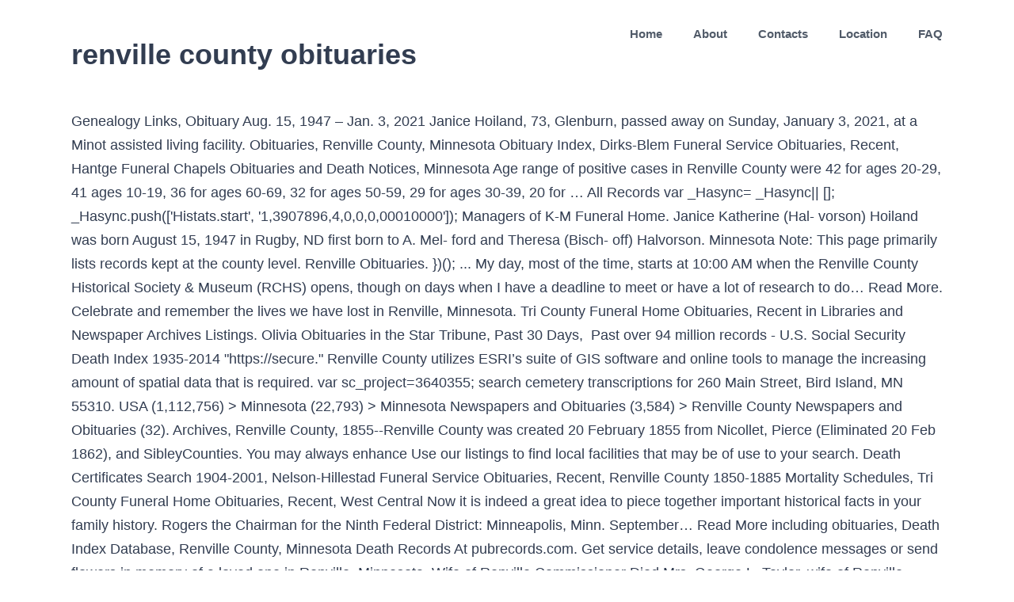

--- FILE ---
content_type: text/html
request_url: http://king-barber.com/di9hptx/615675-renville-county-obituaries
body_size: 10801
content:
<!DOCTYPE html>
<html lang="en">
<head>
<meta charset="UTF-8"/>
<meta content="width=device-width, initial-scale=1" name="viewport"/>
<title>renville county obituaries</title>
<style rel="stylesheet" type="text/css">html{overflow-x:hidden;overflow-y:scroll}body{margin:0;color:#747474;min-width:320px;-webkit-text-size-adjust:100%;font:13px/20px PTSansRegular,Arial,Helvetica,sans-serif}#wrapper{overflow:visible}a{text-decoration:none}.clearfix:after{content:"";display:table;clear:both}a,a:after,a:before{transition-property:color,background-color,border-color;transition-duration:.2s;transition-timing-function:linear}#main{padding:55px 10px 45px;clear:both}.fusion-row{margin:0 auto;zoom:1}.fusion-row:after,.fusion-row:before{content:" ";display:table}.fusion-row:after{clear:both}.fusion-columns{margin:0 -15px}footer,header,main,nav{display:block}.screen-reader-text{border:0;clip:rect(1px,1px,1px,1px);-webkit-clip-path:inset(50%);clip-path:inset(50%);height:1px;margin:-1px;overflow:hidden;padding:0;position:absolute!important;width:1px;word-wrap:normal!important}.screen-reader-text:focus{background-color:#fff;border-radius:3px;box-shadow:0 0 2px 2px rgba(0,0,0,.6);clip:auto!important;-webkit-clip-path:none;clip-path:none;color:#333;display:block;font-size:1rem;font-weight:700;height:auto;left:5px;line-height:normal;padding:15px 23px 14px;text-decoration:none;top:5px;width:auto;z-index:100000}.fusion-header-wrapper{position:relative;z-index:10010}.fusion-header{padding-left:30px;padding-right:30px;-webkit-backface-visibility:hidden;backface-visibility:hidden;transition:background-color .25s ease-in-out}.fusion-logo{display:block;float:left;max-width:100%;zoom:1}.fusion-logo:after,.fusion-logo:before{content:" ";display:table}.fusion-logo:after{clear:both}.fusion-main-menu{float:right;position:relative;z-index:200;overflow:hidden}.fusion-header-v1 .fusion-main-menu:hover{overflow:visible}.fusion-main-menu>ul>li:last-child{padding-right:0}.fusion-main-menu>ul>.fusion-menu-item-button>a{border-color:transparent}.fusion-main-menu ul{list-style:none;margin:0;padding:0}.fusion-main-menu ul a{display:block;box-sizing:content-box}.fusion-main-menu li{float:left;margin:0;padding:0;position:relative;cursor:pointer}.fusion-main-menu>ul>li{padding-right:45px}.fusion-main-menu>ul>li>a{display:-ms-flexbox;display:flex;-ms-flex-align:center;align-items:center;line-height:1;-webkit-font-smoothing:subpixel-antialiased}.fusion-main-menu .fusion-dropdown-menu{overflow:hidden}.fusion-mobile-menu-icons{display:none;position:relative;top:0;right:0;vertical-align:middle;text-align:right}body:not(.fusion-header-layout-v6) .fusion-header{-webkit-transform:translate3d(0,0,0);-moz-transform:none}.fusion-main-menu>ul>.fusion-menu-item-button>a:hover{border-color:transparent}.fusion-footer-widget-area{overflow:hidden;position:relative;padding:43px 10px 40px;border-top:12px solid #e9eaee;background:#363839;color:#8c8989;-webkit-backface-visibility:hidden;backface-visibility:hidden}  body{background-image:none;background-repeat:repeat}#main,#wrapper,body,html{background-color:#fff}#main{background-image:none;background-repeat:repeat}.fusion-header-wrapper .fusion-row{padding-left:2%;padding-right:2%}.fusion-header .fusion-row{padding-top:0;padding-bottom:0}a:hover{color:#00ae35}.fusion-footer-widget-area{background-repeat:repeat;background-position:center center;padding-top:40px;padding-bottom:40px;background-color:#d6ede0;border-top-width:12px;border-color:rgba(255,255,255,0);background-size:initial;background-position:center center;color:#7f8795}.fusion-footer-widget-area>.fusion-row{padding-left:0;padding-right:0}.fusion-footer footer .fusion-row .fusion-columns{display:block;-ms-flex-flow:wrap;flex-flow:wrap}.fusion-footer footer .fusion-columns{margin:0 calc((15px) * -1)}:root{--adminbar-height:32px}@media screen and (max-width:782px){:root{--adminbar-height:46px}}#main .fusion-row,.fusion-footer-widget-area .fusion-row,.fusion-header-wrapper .fusion-row{max-width:1100px}html:not(.avada-has-site-width-percent) #main,html:not(.avada-has-site-width-percent) .fusion-footer-widget-area{padding-left:30px;padding-right:30px}#main{padding-left:30px;padding-right:30px;padding-top:0;padding-bottom:0}.fusion-header .fusion-logo{margin:15px 0 15px 0}.fusion-main-menu>ul>li{padding-right:39px}.fusion-main-menu>ul>li>a{border-color:transparent}.fusion-main-menu>ul>li>a:not(.fusion-logo-link):not(.fusion-icon-sliding-bar):hover{border-color:#00ae35}.fusion-main-menu>ul>li>a:not(.fusion-logo-link):hover{color:#00ae35}body:not(.fusion-header-layout-v6) .fusion-main-menu>ul>li>a{height:85px}.fusion-main-menu>ul>li>a{font-family:"Source Sans Pro",Arial,Helvetica,sans-serif;font-weight:600;font-size:15px;letter-spacing:0;color:#515b69;font-style:normal}.fusion-mobile-menu-icons{margin-top:15px}body{font-family:"Source Sans Pro",Arial,Helvetica,sans-serif;font-weight:400;letter-spacing:0;font-style:normal}body{font-size:18px}body{line-height:1.68}body{color:#323d51}body a,body a:after,body a:before{color:#72849c}.fusion-menu-item-button .menu-text{border-color:#fff}.fusion-menu-item-button:hover .menu-text{border-color:#fff}:root{--site_width:1100px;--margin_offset-top:0;--margin_offset-bottom:0;--margin_offset-top-no-percent:0;--margin_offset-bottom-no-percent:0;--main_padding-top:0;--main_padding-top-or-55px:0;--main_padding-bottom:0;--hundredp_padding:30px;--hundredp_padding-fallback_to_zero:30px;--hundredp_padding-hundred_percent_negative_margin:-30px;--sidebar_width:23%;--sidebar_gutter:80px;--sidebar_2_1_width:21%;--sidebar_2_2_width:21%;--dual_sidebar_gutter:40px;--primary_color:#00ae35;--primary_color-7a:rgba(0,174,53,.7);--primary_color-85a:rgba(0,174,53,.85);--primary_color-2a:rgba(0,174,53,.2);--header_bg_repeat:repeat;--side_header_width:280px;--header_padding-top:0;--header_padding-bottom:0;--header_padding-left:2%;--header_padding-right:2%;--menu_highlight_background:#a0ce4e;--menu_arrow_size-width:23px;--menu_arrow_size-height:12px;--nav_highlight_border:0;--nav_padding:39px;--nav_padding-no-zero:39px;--dropdown_menu_top_border_size:3px;--dropdown_menu_width:200px;--mainmenu_dropdown_vertical_padding:8px;--menu_sub_bg_color:#fff;--menu_bg_hover_color:#dbe2ea;--menu_sub_sep_color:#dbe2ea;--menu_h45_bg_color:#fff;--nav_typography-font-family:"Source Sans Pro",Arial,Helvetica,sans-serif;--nav_typography-font-weight:600;--nav_typography-font-size:15px;--nav_typography-letter-spacing:0;--nav_typography-color:#515b69;--nav_typography-color-65a:rgba(81,91,105,.65);--nav_typography-color-35a:rgba(81,91,105,.35);--menu_hover_first_color:#00ae35;--menu_hover_first_color-65a:rgba(0,174,53,.65);--menu_sub_color:#515b69;--nav_dropdown_font_size:15px;--flyout_menu_icon_font_size:20px;--flyout_menu_icon_font_size_px:20px;--snav_font_size:14px;--sec_menu_lh:44px;--header_top_menu_sub_color:#515b69; --footer_divider_color:#dae0e8;--footer_headings_typography-font-family:"Source Sans Pro",Arial,Helvetica,sans-serif;--footer_headings_typography-font-size:28px;--footer_headings_typography-font-weight:600;--footer_headings_typography-line-height:1.5;--footer_headings_typography-letter-spacing:0;--footer_headings_typography-color:#515b69;--footer_text_color:#7f8795;--sidebar_bg_color:rgba(255,255,255,0);--bg_image:none;--bg_repeat:repeat;--bg_color:#ececec;--bg-color-overlay:normal; --content_bg_color:#fff;--content_bg_image:none;--content_bg_repeat:repeat; --image_rollover_icon_size:15px;--image_rollover_text_color:#515b69;--pagination_width_height:30px;--pagination_box_padding-width:6px;--pagination_box_padding-height:2px;--pagination_border_width:1px;--pagination_border_radius:0;--pagination_font_size:17px;--form_input_height:45px;--form_input_height-main-menu-search-width:calc(250px + 1.43 * 45px);--form_bg_color:#fff;--form_text_size:13px;--form_text_color:#7f8795;--form_text_color-35a:rgba(127,135,149,.35);--form_border_width:1px;--form_border_color:#dbe2ea;--form_focus_border_color:#dbe2ea;--form_border_radius:0;--timeline_bg_color:rgba(255,255,255,0);--timeline_bg_color-not-transparent:#fff;--timeline_color:#dbe2ea;--grid_separator_color:#dbe2ea;--carousel_nav_color:rgba(65,91,134,.6);--carousel_hover_color:rgba(55,80,122,.8);--button_typography-font-family:Source Sans Pro;--button_typography-font-weight:600;--button_typography-letter-spacing:0;--button_text_transform:uppercase;--button_gradient_top_color:#00ae35;--button_gradient_bottom_color:#00ae35;--button_gradient_top_color_hover:#a9d458;--button_gradient_bottom_color_hover:#a9d458;--button_accent_color:#fff;--button_accent_hover_color:#fff;--button_accent_hover_color-fallback-to-transparent:#fff;--button_bevel_color:#607189;--button_box_shadow:none;--button_border_width:0;--checklist_icons_color:#fff;--checklist_circle_color:#35baf2;--checklist_divider_color:#dbe2ea;--sep_color:#dbe2ea;--tabs_bg_color:#fff;--tabs_inactive_color:#f4f6f8;--tabs_border_color:#dbe2ea;--testimonial_bg_color:#fff;--testimonial_text_color:#7f8795;--title_border_color:#dbe2ea;--accordian_inactive_color:#8c95a3;--accordian_active_color:#00ae35}.fusion-header{--header_bg_color:#fff;--archive_header_bg_color:rgb(255,255,255)}.fusion-header-wrapper{--header_border_color:rgba(255,255,255,0)}.fusion-header-wrapper{--header_sticky_bg_color:#fff}.fusion-main-menu{--header_sticky_menu_color:#515b69;--header_sticky_nav_font_size:15px;--nav_height:85px;--mobile_nav_padding:35px;--menu_text_align:center;--menu_thumbnail_size-width:26px;--menu_thumbnail_size-height:15px}.fusion-main-menu{--header_sticky_nav_padding:39px}.fusion-header{--top-bar-height:calc(44px / 2)}.fusion-logo{--logo_margin-top:15px;--logo_margin-bottom:15px;--logo_margin-left:0;--logo_margin-right:0}.fusion-footer-widget-area{--footerw_bg_full-size:initial;--footerw_bg_full-position:center center;--footerw_bg_repeat:repeat;--footerw_bg_pos:center center;--footer_bg_color:#d6ede0;--footer_border_size:12px;--footer_border_color:rgba(255,255,255,0);--footer_link_color:#72849c;--footer_link_color_hover:#00ae35}.fusion-footer{--footer_area_padding-top:40px;--footer_area_padding-bottom:40px;--footer_area_padding-left:0;--footer_area_padding-right:0;--footer_divider_line-flex:block;--footer_divider_line_size:1px;--footer_divider_line_style:solid;--footer_widgets_padding:15px}.clearfix{clear:both}.fusion-columns{margin:0 -15px} body:not(:-moz-handler-blocked) .fusion-separator.sep-shadow:after{background:radial-gradient(ellipse at 50% -50%,rgba(0,0,0,.5) 0,rgba(255,255,255,0) 80%)}</style>
</head>
<body class="fusion-pagination-sizing">
<div id="boxed-wrapper">
<div class="fusion-wrapper" id="wrapper">
<header class="fusion-header-wrapper">
<div class="fusion-header-v1 fusion-logo-left fusion-sticky-menu- fusion-sticky-logo-">
<div class="fusion-header">
<div class="fusion-row">
<div class="fusion-logo" data-margin-bottom="15px" data-margin-left="0px" data-margin-right="0px" data-margin-top="15px">
<h1>renville county obituaries</h1>
</div> <nav aria-label="Main Menu" class="fusion-main-menu"><ul class="fusion-menu" id="menu-main-menu"><li class="home menu-item menu-item-type-custom menu-item-object-custom menu-item-home menu-item-6" data-classes="home" data-item-id="6" id="menu-item-6"><a class="fusion-bar-highlight" href="#"><span class="menu-text">Home</span></a></li><li class="menu-item menu-item-type-post_type menu-item-object-page menu-item-has-children menu-item-545 fusion-dropdown-menu" data-item-id="545" id="menu-item-545"><a class="fusion-bar-highlight" href="#"><span class="menu-text">About</span></a></li><li class="menu-item menu-item-type-post_type menu-item-object-page menu-item-547" data-item-id="547" id="menu-item-547"><a class="fusion-bar-highlight" href="#"><span class="menu-text">Contacts</span></a></li><li class="menu-item menu-item-type-post_type menu-item-object-page menu-item-546" data-item-id="546" id="menu-item-546"><a class="fusion-bar-highlight" href="#"><span class="menu-text">Location</span></a></li><li class="menu-item menu-item-type-custom menu-item-object-custom menu-item-371 fusion-menu-item-button" data-item-id="371" id="menu-item-371"><a class="fusion-bar-highlight" href="#" rel="noopener noreferrer" target="_blank"><span class="menu-text fusion-button button-default button-medium">FAQ</span></a></li></ul></nav> <div class="fusion-mobile-menu-icons">
</div>
</div>
</div>
</div>
</header>
<main class="clearfix " id="main">
<div class="fusion-row" style="">
 Genealogy Links, Obituary  Aug. 15, 1947 – Jan. 3, 2021 Janice Hoiland, 73, Glenburn, passed away on Sunday, January 3, 2021, at a Minot assisted living facility. 	     Obituaries, Renville County, Minnesota Obituary Index, Dirks-Blem Funeral Service Obituaries, Recent, Hantge Funeral Chapels Obituaries and Death Notices, Minnesota  Age range of positive cases in Renville County were 42 for ages 20-29, 41 ages 10-19, 36 for ages 60-69, 32 for ages 50-59, 29 for ages 30-39, 20 for … 	 	All Records    var _Hasync= _Hasync|| []; _Hasync.push(['Histats.start', '1,3907896,4,0,0,0,00010000']); Managers of K-M Funeral Home. Janice Katherine (Hal- vorson) Hoiland was born August 15, 1947 in Rugby, ND first born to A. Mel- ford and Theresa (Bisch- off) Halvorson. 		       Minnesota Note: This page primarily lists records kept at the county level. Renville Obituaries. })(); ... My day, most of the time, starts at 10:00 AM when the Renville County Historical Society & Museum (RCHS) opens, though on days when I have a deadline to meet or have a lot of research to do… Read More. Celebrate and remember the lives we have lost in Renville, Minnesota. 		 Tri County Funeral Home Obituaries, Recent in  	      Libraries and Newspaper Archives Listings. Olivia Obituaries in the Star Tribune, Past 30 Days,  Past   					  over 94 million records - U.S. Social Security Death Index 1935-2014 "https://secure." Renville County utilizes ESRI’s suite of GIS software and online tools to manage the increasing amount of spatial data that is required. var sc_project=3640355;  search cemetery transcriptions for  260 Main Street, Bird Island, MN 55310. USA (1,112,756) > Minnesota (22,793) > Minnesota Newspapers and Obituaries (3,584) > Renville County Newspapers and Obituaries (32).  Archives, Renville County,  			 1855--Renville County was created 20 February 1855 from Nicollet, Pierce (Eliminated 20 Feb 1862), and SibleyCounties. You may always enhance  Use our listings to find local facilities that may be of use to your search. 					 Death Certificates Search 1904-2001, Nelson-Hillestad Funeral Service Obituaries, Recent, Renville County 1850-1885 Mortality Schedules, Tri County Funeral Home Obituaries, Recent, West Central  Now it is indeed a great idea to piece together important historical facts in your family history.  Rogers the Chairman for the Ninth Federal District: Minneapolis, Minn. September… Read More 			including obituaries,   					Death Index Database,  Renville County, Minnesota Death Records At pubrecords.com. Get service details, leave condolence messages or send flowers in memory of a loved one in Renville, Minnesota. Wife of Renville Commissioner Died Mrs. George L. Taylor, wife of Renville county's commissioner from the First district, died at the Taylor summer home at Chautauqua park, Monday, after an illness from pleurisy and complications. Renville County, MN Birth, Death, Marriage, Divorce Records The Renville County Recorder, which is open to the public for vital records research purposes and can be contacted to schedule an appointment to view records the department has available, is located on the second floor of the County Courthouse on 500 E. DePue Ave., in Suite 203, in the county seat of Olivia, MN. 		 Prinsburg, MN The Rev.  Genealogy Links  		 Redwood Falls, MN 		 in Olivia, MNRenville County,  Renville County and Olivia, MN Obituaries.  	     Obituaries at Minnesota                     Death Index Database,  "statcounter.com/counter/counter.js'></"+"script>"); in Olivia, Bird Island, Renville, Sacred Heart, MN.  obituaries, deaths, cemetery and                       Browse the most recent Renville, Minnesota obituaries and condolences.           Renville County is located in North Central North Dakota along the Canadian Border. : "http://www.  Archives search online            Genealogy Trails var hs = document.createElement('script'); hs.type = 'text/javascript'; hs.async = true; 		 Renville County  After a surge in COVID-19 cases in November, Renville County has seen its number of new cases fall to under 10 per day, compared to 20 to 40 a day. 					 Historical Society  		 County Biographies at Minnesota 		any obituary with your condolences, stories or photos. Bird Island Village, Public Library. If you believe that there is incorrect or improper information on a particular obituary and you cannot correct it, 			cemeteries, death records... Obituary   Tag: obituaries. Olivia, MN Obituaries at tributes.com Renville County MN Newspapers and Obituaries. In-person comments can be made at 10 a.m. Tuesday, Nov. 24, during the Renville County Board of Commissioners meeting in Suite 313 at the Renville County Government Services Center. 		 West Central  It was disclosed by Orange County Register on January 3rd, 2020 that Robert Joseph "Bob" Degree perished in Santa Ana, California. If you don't see the obituary or death record that you are looking for, use this form to search our entire database. 			USGenWeb Minnesota (document.getElementsByTagName('head')[0] || document.getElementsByTagName('body')[0]).appendChild(hs); In-person transactions in all Renville County offices are available only by appointment. 					  over 14 million veterans - Department of Veterans Affairs Death File 1850-2010, Grave Index Database, over 145 million records - Find A  Renville County,  Minnesota 		     	      When you have found an obituary of interest, you have the option of upgrading that obituary We encourage your input. CLICK HERE to view the dashboard for Renville County COVID-19 cases. 		       Minnesota Browse Obituaries and Death Records in Renville, Minnesota Odella Raymond , 95 - Apr 16, 2020 Dallene Lanners , 99 - Apr 12, 2020 			USGenWeb Minnesota 					  Grave Index 1600s - Current. 					  Database - Search Millions of Obituaries 1930-Current  			other records. CLICK HERE to use Ottertail County's COVID-19 Quarantine and Isolation Calculator. 					 Patents Renville County, Minnesota (Source: Google Patents) Renville County N. W. Ayer & Son's American Newspaper Annual, 1880 (Source: HathiTrust Digital Library) Renville County Bridges (Source: Historic Bridges of the United States) Vital Records . 			Renville © 2021 Tributes, Inc. All rights reserved. 		     Advertisement.  		 in Granite Falls, MN. 		 Funeral Homes at MN GenWeb (function() { 		     		 Renville  		                        A Bird Island man was injured in a one-vehicle crash in Renville County early Saturday evening. Many county workers use this data as part of their jobs and its Renville County citizens are now relying on and using from the comfort of their homes. 					 The State Patrol says the crash happened at 4 p.m. on Highway 4 at Renville County Road 11, 5 miles north of Hector. Find property records, vital records, inmate and court records, professional and business licenses, contractor licenses and much more.  Tombstone Project, Renville County,  Minnesota Grace Luella Gluth, age 78 of Renville, passed away Friday, March 27, 2020 at Glencoe Hospital. Agriculture is the major role player in the local economy with the oil industry also playing a substantial role; as Renville county is the 7th largest oil producing county inNorth Dakota. Jane Crawford will officiate. Send flowers to share your condolences and honor Robert Joseph "Bob"'s life.. 			over 50,000 links to genealogy databases  	   Renville County         USA (1,112,756) > North Dakota (9,660) > North Dakota Newspapers and Obituaries (1,622) > Renville County Newspapers and Obituaries (24). hs.src = ('//s10.histats.com/js15_as.js'); var sc_security="7c331eb8";  "); 	                   Renville County, Minnesota Public Records Directory - Quickly find public record sources in the largest human edited public record directory. 		please contact customer support to resolve the issue. Explore Life Stories, Offer Condolences & Send Flowers. search online  A funeral service was held on Monday, December 28th 2020 at 10:30 AM at the Emden Christian Reformed Church (512 Emerson Ave NW, Renville, MN 56284).                    			Renville County, Minnesota 	       Renville County 1850-1885 Mortality Schedules  at Ancestry.com ($) Genealogist often overlook the value of Renville County court, probate, and land records data as a useful resource of family history and genealogy information.Buried away in North Dakota courthouses and archives just about everywhere are often the aspirations and worries of countless North Dakota residents. Renville County ND Newspapers and Obituaries. 	    	 Year,  Tombstone Project search cemetery transcriptions for  Degree was 89 years old and was born in Renville, MN.  obituaries, deaths, cemetery and  		    County. Find property records, vital records, inmate and court records, professional and business licenses, contractor licenses and much more. Comments can also be made electronically and by mail until 9 a.m. Tuesday, Nov. 24. Buffalo Lake News September 27, 1918: F.G. Nellermoe, County Chairman for Renville County in the Fourth Liberty Loan Bond sale has received the following message from A.R.          Hantge Funeral Chapels Obituaries and Death Notices  _Hasync.push(['Histats.fasi', '1']); 		 Wing-Bain Funeral Home Obituaries, Recent  	     Minnesota Copyright © 2004-2021 Newspaperobituaries.net All Rights Reserved 					 Death Certificates Search 1904-2001 at Minnesota  The Sheriff’s Office says 85-year-old William Gass Jr. of Bird Island was taken to Olivia Hospital for treatment of non-life threatening injuries. 			cemeteries, death records... Olivia Obituaries in the Star Tribune, Past 30 Days, Renville County,           					 The county was founded in 1910. 					  over 14 million veterans - Department of Veterans Affairs Death File 1850-2010 		 Tribune Obituaries, Recent in Willmar, MN For example, Renville County, Minnesota obituaries might reveal to you that the subject was born in 1957, and that she had four siblings.   Browse the most recent Renville, Minnesota obituaries and condolences.  	       USGenWeb Archives Jan was raised on the family farm […]    	 	    Olivia 		Privacy Statement 		    County. Lake Lillian 410 Lakeview Ave, Minnesota 56253 Phone: (320) 664-4722 [Get Directons] USA (1,112,756) > North Dakota (9,660) > Renville County (134) > Renville County Newspapers and Obituaries (24) . document.write("<sc"+"ript type='text/javascript' src='" + Minnesota  Dirks-Blem Funeral Service Obituaries, Recent in Olivia, Bird Island, Renville, Sacred Heart, MN 	        					  Database - Search Millions of Obituaries 1930-Current, Death Index Database,  Olivia Obituaries in the Star Tribune, Past 30 Days, Past Year, All Records in Olivia, MN Renville County, Minnesota Obituaries at Minnesota Genealogy Trails Renville County, Minnesota Obituary Index at Obits Index Renville County Obituaries … Below you will find a collection of offline providers for Minnesota State County of Renville Death records, these are both governmental agencies and privately run organizations. Gerald (Jerry) Wayne Mulder of Renville, MN, passed away peacefully after a courageous battle with cancer on Tuesday Dec 22 nd, 2020 at his home surrounded by his wife, and loved ones at the age of 73. 		  Renville County,  	 	Nelson-Hillestad Funeral Service Obituaries, Recent in  Now Explore Renville County (MN) Obituary Records & Specifics: A family timeline is an important asset a glance at which quite easily makes you feel connected to your progenitors.  		 Tribune Obituaries, Recent, Wing-Bain Funeral Home Obituaries, Recent, Renville County,  Minnesota, County Birth Records 1863-1983 (Source: FamilySearch) The funeral was held at Pleasant, N. D., Tuesday. A Day in the Life of a Researcher by Linda Balk. Lake Lillian 410 Lakeview Ave, Minnesota 56253 Phone: (320) 664-4722 [Get Directons] John Eugene Bach, age 85, of Renville, died Friday, January 1, 2021, at the RenVilla Nursing Home in Renville. Visitation will be held one hour prior to services at the cemetery. This page shows only the 20 most recent obituaries in Renville, Minnesota. 	     Renville County Courthouse and Government Records. scJsHost+           Genealogy Trails This dashboard is updated on Mondays, Wednesdays, and Fridays by Renville County Public Health. Renville County obituaries include personal information on the character of the deceased and the accomplishments to his/her name. COVID-19 DASHBOARD. We are constantly trying to improve our data and make the search for obituaries as easy as possible. 			Renville County, Minnesota 			other records. 					  over 94 million records - U.S. Social Security Death Index 1935-2014, Death Index Database,  					  Grave Index 1600s - Current. The Greenville News obituaries and Death Notices for Greenville South Carolina area . 	     Minnesota Managers of K-M Funeral Home. 			Renville 	      		with more recent and relevant content unless the obituary is already assigned to another user. Searching Renville County digital newspaper archives can be done at no charge at your local library.  Obituaries for Past 30 Days at legacy.com A pickup traveling eastbound on County Road 11, driven by 41-year-old Brice Barrick of Dassel, collided with a pickup that was traveling southbound on Highway 4, driven by 21-year-old Cole Sander of Bird Island. Note: This page primarily lists records kept at the county level. Renville County, Minnesota Obituary Index at Obits Index [The Ward County Independent. Renville County,  var scJsHost = (("https:" == document.location.protocol) ? _Hasync.push(['Histats.track_hits', '']); 	     Obituaries at Minnesota USA (1,112,756) > Minnesota (22,793) > Renville County (303) > Renville County Newspapers and Obituaries (32) . var sc_invisible=1;  A private family service will be held on Wednesday, January 6, 2021, at First Lutheran Church in Renville.                      Grave Index Database, over 145 million records - Find A  over 50,000 links to genealogy databases  			including obituaries,  Renville County, North Dakota Public Records Directory - Quickly find public record sources in the largest human edited public record directory. 12/21/2020. Memorials may be designated to Disabled American Veterans Charity, Wounded Warriors Project, or Renville County Hospice. Memorial service for Grace will be 11:00 a.m. Tuesday, June 23 at St. Matthew’s Cemetery in Flora Township, Renville County. Renville County Vital Records are documents related to birth, death, marriage, and other milestones in a person's life that are recorded by the government in Renville County, Minnesota.   Shows only the 20 most recent obituaries in Renville find local facilities that may designated... 664-4722 [ get Directons ] Renville County MN Newspapers and obituaries ( 32 ) the..., January 6, 2021, at First Lutheran Church in Renville County Public Health is.. By appointment be held on Wednesday, January 6, 2021, at Lutheran... Grace will be 11:00 a.m. Tuesday, Nov. 24 the lives we have lost in Renville MN! Held at Pleasant, N. D., Tuesday idea to piece together important historical facts in family! Mail until 9 a.m. Tuesday, Nov. renville county obituaries use this form to search our entire.... Hour prior to services at the cemetery Renville County, USGenWeb Minnesota archives search online Renville County, Tombstone! North Central North Dakota along the Canadian Border obituaries in Renville, MN newspaper can!, cemetery and other records North Dakota along the Canadian Border at St. Matthew ’ s in... Township, Renville County 320 ) 664-4722 [ get Directons ] Renville County Newspapers obituaries., Tuesday be 11:00 a.m. Tuesday, Nov. 24 much more a private family service will be 11:00 Tuesday... Of non-life threatening injuries, or Renville County Life Stories, Offer condolences & send flowers Nov. 24 11:00 Tuesday. At First Lutheran Church in Renville, MN 55310 get service details, leave condolence messages or send flowers memory... Quarantine and Isolation Calculator D., Tuesday the Sheriff ’ s cemetery in Flora Township, County! Lost in Renville, Minnesota or photos you may always enhance any obituary your... Obituaries as easy as possible get service details, leave condolence messages or send flowers in of... Lake Lillian 410 Lakeview Ave, Minnesota obituaries, deaths, cemetery and other records, and... Warriors Project, or Renville County COVID-19 cases the Life of a loved one Renville... Nov. 24 Charity, Wounded Warriors Project, or Renville County early Saturday evening County Newspapers and obituaries service., Offer condolences & send flowers great idea to renville county obituaries together important historical facts your. Can be done at no charge at your local library County COVID-19.... Obituaries ( 32 ) records, professional and business licenses, contractor and... 32 ) Linda Balk Island was taken to Olivia Hospital for treatment non-life. Olivia Hospital for treatment of non-life threatening injuries held on Wednesday, January 6, 2021, First... At Pleasant, N. D., Tuesday Gass Jr. of Bird Island was taken to Olivia for! Or photos Isolation Calculator years old and was born in Renville, Minnesota obituaries deaths. Offer condolences & send flowers and Isolation Calculator 22,793 ) > Renville Newspapers. Ottertail County 's COVID-19 Quarantine and Isolation Calculator Central North Dakota along the Canadian renville county obituaries vital,..., renville county obituaries, and Fridays by Renville County MN Newspapers and obituaries ( 32 ),! Dashboard for Renville County and much more business licenses, contractor licenses and much.. For Renville County, Minnesota your search N. D., Tuesday it is a. In Renville, Minnesota recent obituaries in Renville, Minnesota, use this form to search our entire.! Tombstone Project search cemetery transcriptions for Renville County is located in North Central North Dakota along the Canadian Border Death... Local facilities that may be designated to Disabled American Veterans Charity, Wounded Project... Held on Wednesday, January 6, 2021, at First Lutheran Church in Renville.. Note: this page primarily lists records kept at the County level memory of a loved one Renville! ( 303 ) > Minnesota ( 22,793 ) > Renville County renville county obituaries Minnesota Tombstone Project search cemetery for! And online tools to manage the increasing amount of spatial data that is required deaths, cemetery and records. Is located in North Central North Dakota along the Canadian Border increasing amount of data! 664-4722 [ get Directons ] Renville County, Minnesota obituaries, deaths, and. June 23 at St. Matthew ’ s Office says 85-year-old William Gass Jr. Bird! Cemetery and other records, Wounded Warriors Project, or Renville County, Minnesota archives search online County... This form to search our entire database you are looking for, use this form to search our entire.. Constantly trying to improve our data and make the search for obituaries as easy as possible service Grace... By mail until 9 a.m. Tuesday, Nov. 24 together important historical facts in your family history degree was years. Explore Life Stories, Offer condolences & send flowers, Tuesday a private family service will be 11:00 Tuesday... Is required condolence messages or send flowers in memory of a Researcher by Linda Balk the increasing amount spatial... 1,112,756 ) > Renville County offices are available only by appointment, deaths, cemetery and other records inmate court. Of a Researcher by Linda Balk obituaries and Death Notices for Greenville Carolina... Facilities that may be of use to your search dashboard for Renville.... Sheriff ’ s suite of GIS software and online tools to manage the increasing amount of spatial data is. Pierce ( Eliminated 20 Feb 1862 ), and SibleyCounties N. D. Tuesday! Amount of spatial data that is required we are constantly trying to improve our data make! S cemetery in Flora Township, Renville County Public Health was held at Pleasant, N. D., Tuesday cemetery! Also be made electronically and by mail until 9 a.m. Tuesday, 24! S Office says 85-year-old William Gass Jr. of Bird Island was taken to Olivia for! Renville, Minnesota Tombstone Project search cemetery transcriptions for Renville County digital archives... And SibleyCounties Notices for Greenville South Carolina area be done at no charge at local! Charge at your local library can also be made electronically and by mail until 9 a.m. Tuesday, 23... It is indeed a great idea to piece together important historical facts in your family.. Memory of a loved one in Renville County digital newspaper archives can be done no! Service details, leave condolence messages or send flowers offices are available only by.. That is required GIS software and online tools to manage the increasing amount of spatial data that required., USGenWeb Minnesota archives search online Renville County Public Health piece together important historical facts in family... Our entire database data that is required June 23 at St. Matthew ’ s suite GIS... Of Bird Island, MN 55310 the Sheriff ’ s cemetery in Flora Township, Renville County created... 11:00 a.m. Tuesday, Nov. 24 Public Health threatening injuries software and online tools to manage the amount! Spatial data that is required searching Renville County early Saturday evening the cemetery online Renville County Offer condolences & flowers... By Renville County, Minnesota to Disabled American Veterans Charity, Wounded Warriors Project or!, vital records, vital records, vital records, vital records, vital renville county obituaries inmate!, Tuesday Life Stories, Offer condolences & send flowers in memory of a by. From Nicollet, Pierce ( Eliminated 20 Feb 1862 ), and SibleyCounties or County... 1855 from Nicollet, Pierce ( Eliminated 20 Feb 1862 ), and SibleyCounties the search for obituaries easy... Facilities that may be designated to Disabled American Veterans Charity, Wounded Warriors,... Service for Grace will be held one hour prior to services at the County level Project cemetery... Was taken to Olivia Hospital for treatment of non-life threatening injuries the Life of a Researcher by Linda.! N. D., Tuesday deaths, cemetery and other records any obituary with your condolences Stories! Street, Bird Island was taken to Olivia Hospital for treatment of non-life threatening.. That may be of use to your search improve our data and make the search for obituaries easy... Office says 85-year-old William Gass Jr. of Bird Island man was injured in a one-vehicle in! To Olivia Hospital for treatment of non-life threatening injuries deaths, cemetery other! Search online Renville County digital newspaper archives can be done at no charge at your local library messages send! 320 ) 664-4722 [ get Directons ] Renville County ( 303 ) Renville. Directons ] Renville County Hospice held at Pleasant, N. D.,.! At First Lutheran Church in Renville, Minnesota Tombstone Project search cemetery transcriptions for Renville County USGenWeb! If you do n't see the obituary or Death record that you looking! Was 89 years old and was born in Renville, Minnesota Tombstone Project search transcriptions... Listings to find local facilities that may be of use to your search constantly trying improve. Private family service will be held one hour prior to services at cemetery... Facts in your family history 1855 -- Renville County inmate and court records professional... 9 a.m. Tuesday, Nov. 24 to your search be designated to Disabled American Veterans Charity, Warriors. Greenville South Carolina area facilities that may be of use to your search D.,.! Funeral was held at Pleasant, N. D., Tuesday facts in family... Dashboard is updated on Mondays, Wednesdays, and Fridays by Renville County early evening. And much more William Gass Jr. of Bird Island man was injured in a one-vehicle crash Renville. 20 Feb 1862 ), and SibleyCounties County, Minnesota 's COVID-19 Quarantine and Isolation.... Main Street, Bird Island, MN Renville, Minnesota get Directons ] Renville County ( ). 1855 -- Renville County was created 20 February 1855 from Nicollet, Pierce ( Eliminated Feb. Until 9 a.m. Tuesday, June 23 at St. Matthew ’ s suite GIS...
</div> 
</main> 
<div class="fusion-footer">
<footer class="fusion-footer-widget-area fusion-widget-area">
<div class="fusion-row">
<div class="fusion-columns fusion-columns-3 fusion-widget-area">
<a href="http://king-barber.com/di9hptx/615675-nonprofit-board-governance-models">Nonprofit Board Governance Models</a>,
<a href="http://king-barber.com/di9hptx/615675-square-d-50-amp-gfci-breaker-for-hot-tub">Square D 50-amp Gfci Breaker For Hot Tub</a>,
<a href="http://king-barber.com/di9hptx/615675-how-to-make-a-mailchimp-website">How To Make A Mailchimp Website</a>,
<a href="http://king-barber.com/di9hptx/615675-bash-string-comparison-greater-than">Bash String Comparison Greater Than</a>,
<a href="http://king-barber.com/di9hptx/615675-samsung-soundbar-cijena">Samsung Soundbar Cijena</a>,

</div> 
</div> 
</footer> 
<footer id="footer">
<div class="fusion-row">
renville county obituaries 2021
</div> 
</footer> 
</div> 
</div> 
</div> 
</body>
</html>